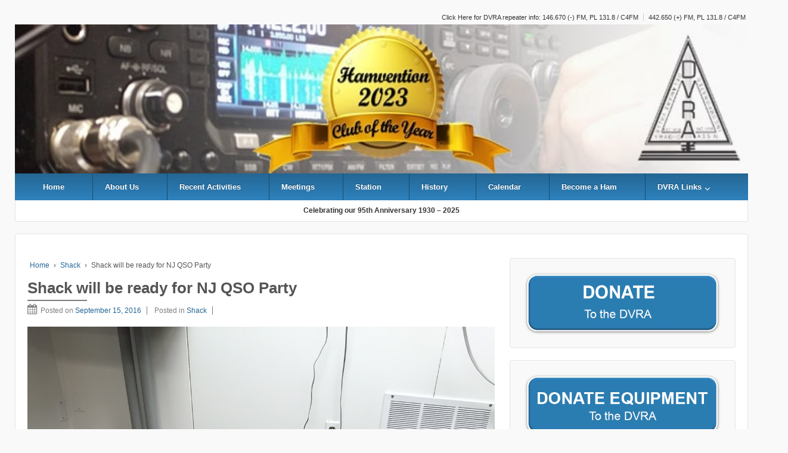

--- FILE ---
content_type: text/html; charset=UTF-8
request_url: https://www.w2zq.com/shack-will-be-ready-for-nj-qso-party/
body_size: 15177
content:
	<!doctype html>
	<!--[if !IE]>
	<html class="no-js non-ie" lang="en-US"> <![endif]-->
	<!--[if IE 7 ]>
	<html class="no-js ie7" lang="en-US"> <![endif]-->
	<!--[if IE 8 ]>
	<html class="no-js ie8" lang="en-US"> <![endif]-->
	<!--[if IE 9 ]>
	<html class="no-js ie9" lang="en-US"> <![endif]-->
	<!--[if gt IE 9]><!-->
<html class="no-js" lang="en-US"> <!--<![endif]-->
	<head>

		<meta charset="UTF-8"/>
		<meta name="viewport" content="width=device-width, initial-scale=1.0">

		<link rel="profile" href="http://gmpg.org/xfn/11"/>
		<link rel="pingback" href="https://www.w2zq.com/xmlrpc.php"/>

		<title>Shack will be ready for NJ QSO Party &#8211; Delaware Valley Radio Association</title>
<meta name='robots' content='max-image-preview:large' />
<link rel='dns-prefetch' href='//stats.wp.com' />
<link rel='dns-prefetch' href='//v0.wordpress.com' />
<link rel="alternate" type="application/rss+xml" title="Delaware Valley Radio Association &raquo; Feed" href="https://www.w2zq.com/feed/" />
<link rel="alternate" title="oEmbed (JSON)" type="application/json+oembed" href="https://www.w2zq.com/wp-json/oembed/1.0/embed?url=https%3A%2F%2Fwww.w2zq.com%2Fshack-will-be-ready-for-nj-qso-party%2F" />
<link rel="alternate" title="oEmbed (XML)" type="text/xml+oembed" href="https://www.w2zq.com/wp-json/oembed/1.0/embed?url=https%3A%2F%2Fwww.w2zq.com%2Fshack-will-be-ready-for-nj-qso-party%2F&#038;format=xml" />
<style id='wp-img-auto-sizes-contain-inline-css' type='text/css'>
img:is([sizes=auto i],[sizes^="auto," i]){contain-intrinsic-size:3000px 1500px}
/*# sourceURL=wp-img-auto-sizes-contain-inline-css */
</style>
<style id='wp-emoji-styles-inline-css' type='text/css'>

	img.wp-smiley, img.emoji {
		display: inline !important;
		border: none !important;
		box-shadow: none !important;
		height: 1em !important;
		width: 1em !important;
		margin: 0 0.07em !important;
		vertical-align: -0.1em !important;
		background: none !important;
		padding: 0 !important;
	}
/*# sourceURL=wp-emoji-styles-inline-css */
</style>
<style id='wp-block-library-inline-css' type='text/css'>
:root{--wp-block-synced-color:#7a00df;--wp-block-synced-color--rgb:122,0,223;--wp-bound-block-color:var(--wp-block-synced-color);--wp-editor-canvas-background:#ddd;--wp-admin-theme-color:#007cba;--wp-admin-theme-color--rgb:0,124,186;--wp-admin-theme-color-darker-10:#006ba1;--wp-admin-theme-color-darker-10--rgb:0,107,160.5;--wp-admin-theme-color-darker-20:#005a87;--wp-admin-theme-color-darker-20--rgb:0,90,135;--wp-admin-border-width-focus:2px}@media (min-resolution:192dpi){:root{--wp-admin-border-width-focus:1.5px}}.wp-element-button{cursor:pointer}:root .has-very-light-gray-background-color{background-color:#eee}:root .has-very-dark-gray-background-color{background-color:#313131}:root .has-very-light-gray-color{color:#eee}:root .has-very-dark-gray-color{color:#313131}:root .has-vivid-green-cyan-to-vivid-cyan-blue-gradient-background{background:linear-gradient(135deg,#00d084,#0693e3)}:root .has-purple-crush-gradient-background{background:linear-gradient(135deg,#34e2e4,#4721fb 50%,#ab1dfe)}:root .has-hazy-dawn-gradient-background{background:linear-gradient(135deg,#faaca8,#dad0ec)}:root .has-subdued-olive-gradient-background{background:linear-gradient(135deg,#fafae1,#67a671)}:root .has-atomic-cream-gradient-background{background:linear-gradient(135deg,#fdd79a,#004a59)}:root .has-nightshade-gradient-background{background:linear-gradient(135deg,#330968,#31cdcf)}:root .has-midnight-gradient-background{background:linear-gradient(135deg,#020381,#2874fc)}:root{--wp--preset--font-size--normal:16px;--wp--preset--font-size--huge:42px}.has-regular-font-size{font-size:1em}.has-larger-font-size{font-size:2.625em}.has-normal-font-size{font-size:var(--wp--preset--font-size--normal)}.has-huge-font-size{font-size:var(--wp--preset--font-size--huge)}.has-text-align-center{text-align:center}.has-text-align-left{text-align:left}.has-text-align-right{text-align:right}.has-fit-text{white-space:nowrap!important}#end-resizable-editor-section{display:none}.aligncenter{clear:both}.items-justified-left{justify-content:flex-start}.items-justified-center{justify-content:center}.items-justified-right{justify-content:flex-end}.items-justified-space-between{justify-content:space-between}.screen-reader-text{border:0;clip-path:inset(50%);height:1px;margin:-1px;overflow:hidden;padding:0;position:absolute;width:1px;word-wrap:normal!important}.screen-reader-text:focus{background-color:#ddd;clip-path:none;color:#444;display:block;font-size:1em;height:auto;left:5px;line-height:normal;padding:15px 23px 14px;text-decoration:none;top:5px;width:auto;z-index:100000}html :where(.has-border-color){border-style:solid}html :where([style*=border-top-color]){border-top-style:solid}html :where([style*=border-right-color]){border-right-style:solid}html :where([style*=border-bottom-color]){border-bottom-style:solid}html :where([style*=border-left-color]){border-left-style:solid}html :where([style*=border-width]){border-style:solid}html :where([style*=border-top-width]){border-top-style:solid}html :where([style*=border-right-width]){border-right-style:solid}html :where([style*=border-bottom-width]){border-bottom-style:solid}html :where([style*=border-left-width]){border-left-style:solid}html :where(img[class*=wp-image-]){height:auto;max-width:100%}:where(figure){margin:0 0 1em}html :where(.is-position-sticky){--wp-admin--admin-bar--position-offset:var(--wp-admin--admin-bar--height,0px)}@media screen and (max-width:600px){html :where(.is-position-sticky){--wp-admin--admin-bar--position-offset:0px}}

/*# sourceURL=wp-block-library-inline-css */
</style><style id='wp-block-heading-inline-css' type='text/css'>
h1:where(.wp-block-heading).has-background,h2:where(.wp-block-heading).has-background,h3:where(.wp-block-heading).has-background,h4:where(.wp-block-heading).has-background,h5:where(.wp-block-heading).has-background,h6:where(.wp-block-heading).has-background{padding:1.25em 2.375em}h1.has-text-align-left[style*=writing-mode]:where([style*=vertical-lr]),h1.has-text-align-right[style*=writing-mode]:where([style*=vertical-rl]),h2.has-text-align-left[style*=writing-mode]:where([style*=vertical-lr]),h2.has-text-align-right[style*=writing-mode]:where([style*=vertical-rl]),h3.has-text-align-left[style*=writing-mode]:where([style*=vertical-lr]),h3.has-text-align-right[style*=writing-mode]:where([style*=vertical-rl]),h4.has-text-align-left[style*=writing-mode]:where([style*=vertical-lr]),h4.has-text-align-right[style*=writing-mode]:where([style*=vertical-rl]),h5.has-text-align-left[style*=writing-mode]:where([style*=vertical-lr]),h5.has-text-align-right[style*=writing-mode]:where([style*=vertical-rl]),h6.has-text-align-left[style*=writing-mode]:where([style*=vertical-lr]),h6.has-text-align-right[style*=writing-mode]:where([style*=vertical-rl]){rotate:180deg}
/*# sourceURL=https://www.w2zq.com/wp-includes/blocks/heading/style.min.css */
</style>
<style id='wp-block-image-inline-css' type='text/css'>
.wp-block-image>a,.wp-block-image>figure>a{display:inline-block}.wp-block-image img{box-sizing:border-box;height:auto;max-width:100%;vertical-align:bottom}@media not (prefers-reduced-motion){.wp-block-image img.hide{visibility:hidden}.wp-block-image img.show{animation:show-content-image .4s}}.wp-block-image[style*=border-radius] img,.wp-block-image[style*=border-radius]>a{border-radius:inherit}.wp-block-image.has-custom-border img{box-sizing:border-box}.wp-block-image.aligncenter{text-align:center}.wp-block-image.alignfull>a,.wp-block-image.alignwide>a{width:100%}.wp-block-image.alignfull img,.wp-block-image.alignwide img{height:auto;width:100%}.wp-block-image .aligncenter,.wp-block-image .alignleft,.wp-block-image .alignright,.wp-block-image.aligncenter,.wp-block-image.alignleft,.wp-block-image.alignright{display:table}.wp-block-image .aligncenter>figcaption,.wp-block-image .alignleft>figcaption,.wp-block-image .alignright>figcaption,.wp-block-image.aligncenter>figcaption,.wp-block-image.alignleft>figcaption,.wp-block-image.alignright>figcaption{caption-side:bottom;display:table-caption}.wp-block-image .alignleft{float:left;margin:.5em 1em .5em 0}.wp-block-image .alignright{float:right;margin:.5em 0 .5em 1em}.wp-block-image .aligncenter{margin-left:auto;margin-right:auto}.wp-block-image :where(figcaption){margin-bottom:1em;margin-top:.5em}.wp-block-image.is-style-circle-mask img{border-radius:9999px}@supports ((-webkit-mask-image:none) or (mask-image:none)) or (-webkit-mask-image:none){.wp-block-image.is-style-circle-mask img{border-radius:0;-webkit-mask-image:url('data:image/svg+xml;utf8,<svg viewBox="0 0 100 100" xmlns="http://www.w3.org/2000/svg"><circle cx="50" cy="50" r="50"/></svg>');mask-image:url('data:image/svg+xml;utf8,<svg viewBox="0 0 100 100" xmlns="http://www.w3.org/2000/svg"><circle cx="50" cy="50" r="50"/></svg>');mask-mode:alpha;-webkit-mask-position:center;mask-position:center;-webkit-mask-repeat:no-repeat;mask-repeat:no-repeat;-webkit-mask-size:contain;mask-size:contain}}:root :where(.wp-block-image.is-style-rounded img,.wp-block-image .is-style-rounded img){border-radius:9999px}.wp-block-image figure{margin:0}.wp-lightbox-container{display:flex;flex-direction:column;position:relative}.wp-lightbox-container img{cursor:zoom-in}.wp-lightbox-container img:hover+button{opacity:1}.wp-lightbox-container button{align-items:center;backdrop-filter:blur(16px) saturate(180%);background-color:#5a5a5a40;border:none;border-radius:4px;cursor:zoom-in;display:flex;height:20px;justify-content:center;opacity:0;padding:0;position:absolute;right:16px;text-align:center;top:16px;width:20px;z-index:100}@media not (prefers-reduced-motion){.wp-lightbox-container button{transition:opacity .2s ease}}.wp-lightbox-container button:focus-visible{outline:3px auto #5a5a5a40;outline:3px auto -webkit-focus-ring-color;outline-offset:3px}.wp-lightbox-container button:hover{cursor:pointer;opacity:1}.wp-lightbox-container button:focus{opacity:1}.wp-lightbox-container button:focus,.wp-lightbox-container button:hover,.wp-lightbox-container button:not(:hover):not(:active):not(.has-background){background-color:#5a5a5a40;border:none}.wp-lightbox-overlay{box-sizing:border-box;cursor:zoom-out;height:100vh;left:0;overflow:hidden;position:fixed;top:0;visibility:hidden;width:100%;z-index:100000}.wp-lightbox-overlay .close-button{align-items:center;cursor:pointer;display:flex;justify-content:center;min-height:40px;min-width:40px;padding:0;position:absolute;right:calc(env(safe-area-inset-right) + 16px);top:calc(env(safe-area-inset-top) + 16px);z-index:5000000}.wp-lightbox-overlay .close-button:focus,.wp-lightbox-overlay .close-button:hover,.wp-lightbox-overlay .close-button:not(:hover):not(:active):not(.has-background){background:none;border:none}.wp-lightbox-overlay .lightbox-image-container{height:var(--wp--lightbox-container-height);left:50%;overflow:hidden;position:absolute;top:50%;transform:translate(-50%,-50%);transform-origin:top left;width:var(--wp--lightbox-container-width);z-index:9999999999}.wp-lightbox-overlay .wp-block-image{align-items:center;box-sizing:border-box;display:flex;height:100%;justify-content:center;margin:0;position:relative;transform-origin:0 0;width:100%;z-index:3000000}.wp-lightbox-overlay .wp-block-image img{height:var(--wp--lightbox-image-height);min-height:var(--wp--lightbox-image-height);min-width:var(--wp--lightbox-image-width);width:var(--wp--lightbox-image-width)}.wp-lightbox-overlay .wp-block-image figcaption{display:none}.wp-lightbox-overlay button{background:none;border:none}.wp-lightbox-overlay .scrim{background-color:#fff;height:100%;opacity:.9;position:absolute;width:100%;z-index:2000000}.wp-lightbox-overlay.active{visibility:visible}@media not (prefers-reduced-motion){.wp-lightbox-overlay.active{animation:turn-on-visibility .25s both}.wp-lightbox-overlay.active img{animation:turn-on-visibility .35s both}.wp-lightbox-overlay.show-closing-animation:not(.active){animation:turn-off-visibility .35s both}.wp-lightbox-overlay.show-closing-animation:not(.active) img{animation:turn-off-visibility .25s both}.wp-lightbox-overlay.zoom.active{animation:none;opacity:1;visibility:visible}.wp-lightbox-overlay.zoom.active .lightbox-image-container{animation:lightbox-zoom-in .4s}.wp-lightbox-overlay.zoom.active .lightbox-image-container img{animation:none}.wp-lightbox-overlay.zoom.active .scrim{animation:turn-on-visibility .4s forwards}.wp-lightbox-overlay.zoom.show-closing-animation:not(.active){animation:none}.wp-lightbox-overlay.zoom.show-closing-animation:not(.active) .lightbox-image-container{animation:lightbox-zoom-out .4s}.wp-lightbox-overlay.zoom.show-closing-animation:not(.active) .lightbox-image-container img{animation:none}.wp-lightbox-overlay.zoom.show-closing-animation:not(.active) .scrim{animation:turn-off-visibility .4s forwards}}@keyframes show-content-image{0%{visibility:hidden}99%{visibility:hidden}to{visibility:visible}}@keyframes turn-on-visibility{0%{opacity:0}to{opacity:1}}@keyframes turn-off-visibility{0%{opacity:1;visibility:visible}99%{opacity:0;visibility:visible}to{opacity:0;visibility:hidden}}@keyframes lightbox-zoom-in{0%{transform:translate(calc((-100vw + var(--wp--lightbox-scrollbar-width))/2 + var(--wp--lightbox-initial-left-position)),calc(-50vh + var(--wp--lightbox-initial-top-position))) scale(var(--wp--lightbox-scale))}to{transform:translate(-50%,-50%) scale(1)}}@keyframes lightbox-zoom-out{0%{transform:translate(-50%,-50%) scale(1);visibility:visible}99%{visibility:visible}to{transform:translate(calc((-100vw + var(--wp--lightbox-scrollbar-width))/2 + var(--wp--lightbox-initial-left-position)),calc(-50vh + var(--wp--lightbox-initial-top-position))) scale(var(--wp--lightbox-scale));visibility:hidden}}
/*# sourceURL=https://www.w2zq.com/wp-includes/blocks/image/style.min.css */
</style>
<style id='wp-block-group-inline-css' type='text/css'>
.wp-block-group{box-sizing:border-box}:where(.wp-block-group.wp-block-group-is-layout-constrained){position:relative}
/*# sourceURL=https://www.w2zq.com/wp-includes/blocks/group/style.min.css */
</style>
<style id='wp-block-paragraph-inline-css' type='text/css'>
.is-small-text{font-size:.875em}.is-regular-text{font-size:1em}.is-large-text{font-size:2.25em}.is-larger-text{font-size:3em}.has-drop-cap:not(:focus):first-letter{float:left;font-size:8.4em;font-style:normal;font-weight:100;line-height:.68;margin:.05em .1em 0 0;text-transform:uppercase}body.rtl .has-drop-cap:not(:focus):first-letter{float:none;margin-left:.1em}p.has-drop-cap.has-background{overflow:hidden}:root :where(p.has-background){padding:1.25em 2.375em}:where(p.has-text-color:not(.has-link-color)) a{color:inherit}p.has-text-align-left[style*="writing-mode:vertical-lr"],p.has-text-align-right[style*="writing-mode:vertical-rl"]{rotate:180deg}
/*# sourceURL=https://www.w2zq.com/wp-includes/blocks/paragraph/style.min.css */
</style>
<style id='wp-block-separator-inline-css' type='text/css'>
@charset "UTF-8";.wp-block-separator{border:none;border-top:2px solid}:root :where(.wp-block-separator.is-style-dots){height:auto;line-height:1;text-align:center}:root :where(.wp-block-separator.is-style-dots):before{color:currentColor;content:"···";font-family:serif;font-size:1.5em;letter-spacing:2em;padding-left:2em}.wp-block-separator.is-style-dots{background:none!important;border:none!important}
/*# sourceURL=https://www.w2zq.com/wp-includes/blocks/separator/style.min.css */
</style>
<style id='global-styles-inline-css' type='text/css'>
:root{--wp--preset--aspect-ratio--square: 1;--wp--preset--aspect-ratio--4-3: 4/3;--wp--preset--aspect-ratio--3-4: 3/4;--wp--preset--aspect-ratio--3-2: 3/2;--wp--preset--aspect-ratio--2-3: 2/3;--wp--preset--aspect-ratio--16-9: 16/9;--wp--preset--aspect-ratio--9-16: 9/16;--wp--preset--color--black: #000000;--wp--preset--color--cyan-bluish-gray: #abb8c3;--wp--preset--color--white: #ffffff;--wp--preset--color--pale-pink: #f78da7;--wp--preset--color--vivid-red: #cf2e2e;--wp--preset--color--luminous-vivid-orange: #ff6900;--wp--preset--color--luminous-vivid-amber: #fcb900;--wp--preset--color--light-green-cyan: #7bdcb5;--wp--preset--color--vivid-green-cyan: #00d084;--wp--preset--color--pale-cyan-blue: #8ed1fc;--wp--preset--color--vivid-cyan-blue: #0693e3;--wp--preset--color--vivid-purple: #9b51e0;--wp--preset--gradient--vivid-cyan-blue-to-vivid-purple: linear-gradient(135deg,rgb(6,147,227) 0%,rgb(155,81,224) 100%);--wp--preset--gradient--light-green-cyan-to-vivid-green-cyan: linear-gradient(135deg,rgb(122,220,180) 0%,rgb(0,208,130) 100%);--wp--preset--gradient--luminous-vivid-amber-to-luminous-vivid-orange: linear-gradient(135deg,rgb(252,185,0) 0%,rgb(255,105,0) 100%);--wp--preset--gradient--luminous-vivid-orange-to-vivid-red: linear-gradient(135deg,rgb(255,105,0) 0%,rgb(207,46,46) 100%);--wp--preset--gradient--very-light-gray-to-cyan-bluish-gray: linear-gradient(135deg,rgb(238,238,238) 0%,rgb(169,184,195) 100%);--wp--preset--gradient--cool-to-warm-spectrum: linear-gradient(135deg,rgb(74,234,220) 0%,rgb(151,120,209) 20%,rgb(207,42,186) 40%,rgb(238,44,130) 60%,rgb(251,105,98) 80%,rgb(254,248,76) 100%);--wp--preset--gradient--blush-light-purple: linear-gradient(135deg,rgb(255,206,236) 0%,rgb(152,150,240) 100%);--wp--preset--gradient--blush-bordeaux: linear-gradient(135deg,rgb(254,205,165) 0%,rgb(254,45,45) 50%,rgb(107,0,62) 100%);--wp--preset--gradient--luminous-dusk: linear-gradient(135deg,rgb(255,203,112) 0%,rgb(199,81,192) 50%,rgb(65,88,208) 100%);--wp--preset--gradient--pale-ocean: linear-gradient(135deg,rgb(255,245,203) 0%,rgb(182,227,212) 50%,rgb(51,167,181) 100%);--wp--preset--gradient--electric-grass: linear-gradient(135deg,rgb(202,248,128) 0%,rgb(113,206,126) 100%);--wp--preset--gradient--midnight: linear-gradient(135deg,rgb(2,3,129) 0%,rgb(40,116,252) 100%);--wp--preset--font-size--small: 13px;--wp--preset--font-size--medium: 20px;--wp--preset--font-size--large: 36px;--wp--preset--font-size--x-large: 42px;--wp--preset--spacing--20: 0.44rem;--wp--preset--spacing--30: 0.67rem;--wp--preset--spacing--40: 1rem;--wp--preset--spacing--50: 1.5rem;--wp--preset--spacing--60: 2.25rem;--wp--preset--spacing--70: 3.38rem;--wp--preset--spacing--80: 5.06rem;--wp--preset--shadow--natural: 6px 6px 9px rgba(0, 0, 0, 0.2);--wp--preset--shadow--deep: 12px 12px 50px rgba(0, 0, 0, 0.4);--wp--preset--shadow--sharp: 6px 6px 0px rgba(0, 0, 0, 0.2);--wp--preset--shadow--outlined: 6px 6px 0px -3px rgb(255, 255, 255), 6px 6px rgb(0, 0, 0);--wp--preset--shadow--crisp: 6px 6px 0px rgb(0, 0, 0);}:where(.is-layout-flex){gap: 0.5em;}:where(.is-layout-grid){gap: 0.5em;}body .is-layout-flex{display: flex;}.is-layout-flex{flex-wrap: wrap;align-items: center;}.is-layout-flex > :is(*, div){margin: 0;}body .is-layout-grid{display: grid;}.is-layout-grid > :is(*, div){margin: 0;}:where(.wp-block-columns.is-layout-flex){gap: 2em;}:where(.wp-block-columns.is-layout-grid){gap: 2em;}:where(.wp-block-post-template.is-layout-flex){gap: 1.25em;}:where(.wp-block-post-template.is-layout-grid){gap: 1.25em;}.has-black-color{color: var(--wp--preset--color--black) !important;}.has-cyan-bluish-gray-color{color: var(--wp--preset--color--cyan-bluish-gray) !important;}.has-white-color{color: var(--wp--preset--color--white) !important;}.has-pale-pink-color{color: var(--wp--preset--color--pale-pink) !important;}.has-vivid-red-color{color: var(--wp--preset--color--vivid-red) !important;}.has-luminous-vivid-orange-color{color: var(--wp--preset--color--luminous-vivid-orange) !important;}.has-luminous-vivid-amber-color{color: var(--wp--preset--color--luminous-vivid-amber) !important;}.has-light-green-cyan-color{color: var(--wp--preset--color--light-green-cyan) !important;}.has-vivid-green-cyan-color{color: var(--wp--preset--color--vivid-green-cyan) !important;}.has-pale-cyan-blue-color{color: var(--wp--preset--color--pale-cyan-blue) !important;}.has-vivid-cyan-blue-color{color: var(--wp--preset--color--vivid-cyan-blue) !important;}.has-vivid-purple-color{color: var(--wp--preset--color--vivid-purple) !important;}.has-black-background-color{background-color: var(--wp--preset--color--black) !important;}.has-cyan-bluish-gray-background-color{background-color: var(--wp--preset--color--cyan-bluish-gray) !important;}.has-white-background-color{background-color: var(--wp--preset--color--white) !important;}.has-pale-pink-background-color{background-color: var(--wp--preset--color--pale-pink) !important;}.has-vivid-red-background-color{background-color: var(--wp--preset--color--vivid-red) !important;}.has-luminous-vivid-orange-background-color{background-color: var(--wp--preset--color--luminous-vivid-orange) !important;}.has-luminous-vivid-amber-background-color{background-color: var(--wp--preset--color--luminous-vivid-amber) !important;}.has-light-green-cyan-background-color{background-color: var(--wp--preset--color--light-green-cyan) !important;}.has-vivid-green-cyan-background-color{background-color: var(--wp--preset--color--vivid-green-cyan) !important;}.has-pale-cyan-blue-background-color{background-color: var(--wp--preset--color--pale-cyan-blue) !important;}.has-vivid-cyan-blue-background-color{background-color: var(--wp--preset--color--vivid-cyan-blue) !important;}.has-vivid-purple-background-color{background-color: var(--wp--preset--color--vivid-purple) !important;}.has-black-border-color{border-color: var(--wp--preset--color--black) !important;}.has-cyan-bluish-gray-border-color{border-color: var(--wp--preset--color--cyan-bluish-gray) !important;}.has-white-border-color{border-color: var(--wp--preset--color--white) !important;}.has-pale-pink-border-color{border-color: var(--wp--preset--color--pale-pink) !important;}.has-vivid-red-border-color{border-color: var(--wp--preset--color--vivid-red) !important;}.has-luminous-vivid-orange-border-color{border-color: var(--wp--preset--color--luminous-vivid-orange) !important;}.has-luminous-vivid-amber-border-color{border-color: var(--wp--preset--color--luminous-vivid-amber) !important;}.has-light-green-cyan-border-color{border-color: var(--wp--preset--color--light-green-cyan) !important;}.has-vivid-green-cyan-border-color{border-color: var(--wp--preset--color--vivid-green-cyan) !important;}.has-pale-cyan-blue-border-color{border-color: var(--wp--preset--color--pale-cyan-blue) !important;}.has-vivid-cyan-blue-border-color{border-color: var(--wp--preset--color--vivid-cyan-blue) !important;}.has-vivid-purple-border-color{border-color: var(--wp--preset--color--vivid-purple) !important;}.has-vivid-cyan-blue-to-vivid-purple-gradient-background{background: var(--wp--preset--gradient--vivid-cyan-blue-to-vivid-purple) !important;}.has-light-green-cyan-to-vivid-green-cyan-gradient-background{background: var(--wp--preset--gradient--light-green-cyan-to-vivid-green-cyan) !important;}.has-luminous-vivid-amber-to-luminous-vivid-orange-gradient-background{background: var(--wp--preset--gradient--luminous-vivid-amber-to-luminous-vivid-orange) !important;}.has-luminous-vivid-orange-to-vivid-red-gradient-background{background: var(--wp--preset--gradient--luminous-vivid-orange-to-vivid-red) !important;}.has-very-light-gray-to-cyan-bluish-gray-gradient-background{background: var(--wp--preset--gradient--very-light-gray-to-cyan-bluish-gray) !important;}.has-cool-to-warm-spectrum-gradient-background{background: var(--wp--preset--gradient--cool-to-warm-spectrum) !important;}.has-blush-light-purple-gradient-background{background: var(--wp--preset--gradient--blush-light-purple) !important;}.has-blush-bordeaux-gradient-background{background: var(--wp--preset--gradient--blush-bordeaux) !important;}.has-luminous-dusk-gradient-background{background: var(--wp--preset--gradient--luminous-dusk) !important;}.has-pale-ocean-gradient-background{background: var(--wp--preset--gradient--pale-ocean) !important;}.has-electric-grass-gradient-background{background: var(--wp--preset--gradient--electric-grass) !important;}.has-midnight-gradient-background{background: var(--wp--preset--gradient--midnight) !important;}.has-small-font-size{font-size: var(--wp--preset--font-size--small) !important;}.has-medium-font-size{font-size: var(--wp--preset--font-size--medium) !important;}.has-large-font-size{font-size: var(--wp--preset--font-size--large) !important;}.has-x-large-font-size{font-size: var(--wp--preset--font-size--x-large) !important;}
/*# sourceURL=global-styles-inline-css */
</style>
<style id='core-block-supports-inline-css' type='text/css'>
.wp-container-core-group-is-layout-bcfe9290 > :where(:not(.alignleft):not(.alignright):not(.alignfull)){max-width:480px;margin-left:auto !important;margin-right:auto !important;}.wp-container-core-group-is-layout-bcfe9290 > .alignwide{max-width:480px;}.wp-container-core-group-is-layout-bcfe9290 .alignfull{max-width:none;}
/*# sourceURL=core-block-supports-inline-css */
</style>

<style id='classic-theme-styles-inline-css' type='text/css'>
/*! This file is auto-generated */
.wp-block-button__link{color:#fff;background-color:#32373c;border-radius:9999px;box-shadow:none;text-decoration:none;padding:calc(.667em + 2px) calc(1.333em + 2px);font-size:1.125em}.wp-block-file__button{background:#32373c;color:#fff;text-decoration:none}
/*# sourceURL=/wp-includes/css/classic-themes.min.css */
</style>
<link rel='stylesheet' id='dvra_namespace-css' href='https://www.w2zq.com/wp-content/plugins/dvra_post_grid_plugin-1.4/style.css?ver=6.9' type='text/css' media='all' />
<link rel='stylesheet' id='responsive-style-css' href='https://www.w2zq.com/wp-content/themes/responsivepro/core/css/style.css?ver=6.9' type='text/css' media='all' />
<link rel='stylesheet' id='responsive-media-queries-css' href='https://www.w2zq.com/wp-content/themes/responsivepro/core/css/responsive.css?ver=6.9' type='text/css' media='all' />
<link rel='stylesheet' id='pro-css-css' href='https://www.w2zq.com/wp-content/themes/responsivepro/pro/lib/css/style.css?ver=1.0' type='text/css' media='all' />
<link rel='stylesheet' id='fontAwesome-css' href='https://www.w2zq.com/wp-content/themes/responsivepro/pro/lib/css/font-awesome.min.css?ver=1.0' type='text/css' media='all' />
<link rel='stylesheet' id='responsive-pro-skin-css' href='https://www.w2zq.com/wp-content/themes/responsivepro/pro/lib/css/skins/darkblue.css?ver=1.0' type='text/css' media='all' />
<link rel='stylesheet' id='jetpack-subscriptions-css' href='https://www.w2zq.com/wp-content/plugins/jetpack/_inc/build/subscriptions/subscriptions.min.css?ver=15.4' type='text/css' media='all' />
<script type="text/javascript" src="https://www.w2zq.com/wp-includes/js/jquery/jquery.min.js?ver=3.7.1" id="jquery-core-js"></script>
<script type="text/javascript" src="https://www.w2zq.com/wp-includes/js/jquery/jquery-migrate.min.js?ver=3.4.1" id="jquery-migrate-js"></script>
<script type="text/javascript" src="https://www.w2zq.com/wp-content/themes/responsivepro/core/js/responsive-modernizr.min.js?ver=2.6.1" id="modernizr-js"></script>
<link rel="https://api.w.org/" href="https://www.w2zq.com/wp-json/" /><link rel="alternate" title="JSON" type="application/json" href="https://www.w2zq.com/wp-json/wp/v2/posts/2238" /><link rel="EditURI" type="application/rsd+xml" title="RSD" href="https://www.w2zq.com/xmlrpc.php?rsd" />
<meta name="generator" content="WordPress 6.9" />
<link rel="canonical" href="https://www.w2zq.com/shack-will-be-ready-for-nj-qso-party/" />
<link rel='shortlink' href='https://wp.me/palWzs-A6' />
	<style>img#wpstats{display:none}</style>
			<script>
		jQuery(document).ready(function(){
		var copyright_text = "W2ZQ.com | All rights reserved. ";
		var cyberchimps_link = "";
		var siteurl = "https://www.w2zq.com"; 
		if(copyright_text == "")
		{
			jQuery(".copyright #copyright_link").text(" "+"Default copyright text");
		}
		else{ 
			jQuery(".copyright #copyright_link").text(" "+copyright_text);
		}
		jQuery(".copyright #copyright_link").attr('href',siteurl);
		if(cyberchimps_link == 1)
		{
			jQuery(".powered").css("display","block");
		}
		else{
			jQuery(".powered").css("display","none");
		}
		});
	</script>
<!-- We need this for debugging -->
<!-- Responsive Pro 2.14 -->
<style type="text/css" id="custom-background-css">
body.custom-background { background-color: #f9f9f9; }
</style>
	<link rel="icon" href="https://www.w2zq.com/wp-content/uploads/2018/10/cropped-w2zq-site-icon-32x32.jpg" sizes="32x32" />
<link rel="icon" href="https://www.w2zq.com/wp-content/uploads/2018/10/cropped-w2zq-site-icon-192x192.jpg" sizes="192x192" />
<link rel="apple-touch-icon" href="https://www.w2zq.com/wp-content/uploads/2018/10/cropped-w2zq-site-icon-180x180.jpg" />
<meta name="msapplication-TileImage" content="https://www.w2zq.com/wp-content/uploads/2018/10/cropped-w2zq-site-icon-270x270.jpg" />
	<style type="text/css" id="customizer_styles">
				body {
		 font-family: &quot;Open Sans&quot;, sans-serif;
		 font-size: 16px;
				}
	/*Team label*/
		
				.team_member_2 {
		 font-family: &quot;Open Sans&quot;, sans-serif;
				 font-size: 16px;
				}
						h1, h2, h3, h4, h5, h6, .widget-title h3 {
		 font-family: &quot;Open Sans&quot;, sans-serif;
				 font-size: 16px;
				}
						a:hover {
			color: #1e73be;
		}


				input[type='reset'], input[type='button'], input[type='submit'] {
		 font-family: &quot;Open Sans&quot;, sans-serif;
				}

			</style>
		<style type="text/css" id="wp-custom-css">
			@media only screen and (min-width:768px) {
body *, html * {
   -webkit-box-sizing: unset !important;
   box-sizing: unset !important;
}

html {
	max-width: 1500px !important;
  margin: auto !important;
}
	
	
#container {
	max-width: unset !important;
}

#content-outer {
	max-width: unset !important;
}


.top-menu {
  text-align: right;
	margin: 0;
}

.menu li li a {
  font-size: 1rem !important;	
}

#logo img {
 width: 100vw !important;
 height: 250px !important;
}

#menu-main {
  max-width: 100vw;
  display: flex;
  justify-content: space-evenly;	
}


#content-outer #widgets {
	max-width: 400px !important;
	float: right;
}

.grid-items > .item.item {
	width: 46% !important;
}

.entry-title {
	font-size: 26px;
}

.forminator-row {
	margin-left: 0px !important;
	margin-right: 0px !important;
}
	
.google-calendar{
  position: relative;
  height: 0;
  width: 100%;
  padding-bottom: 50%;
}

.google-calendar iframe{
  position: absolute;
  top: 0;
  left: 0;
  width: 100%;
  height: 100%;
}	

}

.excerpt > a {
	display: block;
}

.excerpt > a::before {
	content: "[";
}

.excerpt > a::after {
	content: "]";
}


.excerpt > a {
	display: block;
}

.excerpt > a::before {
	content: "[";
}

.excerpt > a::after {
	content: "]";
}

.dvra-post .ellipsis {
	display: none;
}

.read-more {
 display: none;
}

/* posts in mobile widths */
@media only screen and (max-width:767px) {
.dvra-post {
	  width: 75%;
 	  max-width: 75%;
  }

	.dvra-post-title img {
		min-width: 100%;
		width: 100%;
 	  max-width: 100%;
	}
}

.sub-header-menu li {
	float:unset;
	text-align:center;
}

.sub-header-menu a {
	  font-weight: bold !important;
}

.js .sub-header-menu {
	display: block !important;
}
		</style>
			<style id='jetpack-block-subscriptions-inline-css' type='text/css'>
.is-style-compact .is-not-subscriber .wp-block-button__link,.is-style-compact .is-not-subscriber .wp-block-jetpack-subscriptions__button{border-end-start-radius:0!important;border-start-start-radius:0!important;margin-inline-start:0!important}.is-style-compact .is-not-subscriber .components-text-control__input,.is-style-compact .is-not-subscriber p#subscribe-email input[type=email]{border-end-end-radius:0!important;border-start-end-radius:0!important}.is-style-compact:not(.wp-block-jetpack-subscriptions__use-newline) .components-text-control__input{border-inline-end-width:0!important}.wp-block-jetpack-subscriptions.wp-block-jetpack-subscriptions__supports-newline .wp-block-jetpack-subscriptions__form-container{display:flex;flex-direction:column}.wp-block-jetpack-subscriptions.wp-block-jetpack-subscriptions__supports-newline:not(.wp-block-jetpack-subscriptions__use-newline) .is-not-subscriber .wp-block-jetpack-subscriptions__form-elements{align-items:flex-start;display:flex}.wp-block-jetpack-subscriptions.wp-block-jetpack-subscriptions__supports-newline:not(.wp-block-jetpack-subscriptions__use-newline) p#subscribe-submit{display:flex;justify-content:center}.wp-block-jetpack-subscriptions.wp-block-jetpack-subscriptions__supports-newline .wp-block-jetpack-subscriptions__form .wp-block-jetpack-subscriptions__button,.wp-block-jetpack-subscriptions.wp-block-jetpack-subscriptions__supports-newline .wp-block-jetpack-subscriptions__form .wp-block-jetpack-subscriptions__textfield .components-text-control__input,.wp-block-jetpack-subscriptions.wp-block-jetpack-subscriptions__supports-newline .wp-block-jetpack-subscriptions__form button,.wp-block-jetpack-subscriptions.wp-block-jetpack-subscriptions__supports-newline .wp-block-jetpack-subscriptions__form input[type=email],.wp-block-jetpack-subscriptions.wp-block-jetpack-subscriptions__supports-newline form .wp-block-jetpack-subscriptions__button,.wp-block-jetpack-subscriptions.wp-block-jetpack-subscriptions__supports-newline form .wp-block-jetpack-subscriptions__textfield .components-text-control__input,.wp-block-jetpack-subscriptions.wp-block-jetpack-subscriptions__supports-newline form button,.wp-block-jetpack-subscriptions.wp-block-jetpack-subscriptions__supports-newline form input[type=email]{box-sizing:border-box;cursor:pointer;line-height:1.3;min-width:auto!important;white-space:nowrap!important}.wp-block-jetpack-subscriptions.wp-block-jetpack-subscriptions__supports-newline .wp-block-jetpack-subscriptions__form input[type=email]::placeholder,.wp-block-jetpack-subscriptions.wp-block-jetpack-subscriptions__supports-newline .wp-block-jetpack-subscriptions__form input[type=email]:disabled,.wp-block-jetpack-subscriptions.wp-block-jetpack-subscriptions__supports-newline form input[type=email]::placeholder,.wp-block-jetpack-subscriptions.wp-block-jetpack-subscriptions__supports-newline form input[type=email]:disabled{color:currentColor;opacity:.5}.wp-block-jetpack-subscriptions.wp-block-jetpack-subscriptions__supports-newline .wp-block-jetpack-subscriptions__form .wp-block-jetpack-subscriptions__button,.wp-block-jetpack-subscriptions.wp-block-jetpack-subscriptions__supports-newline .wp-block-jetpack-subscriptions__form button,.wp-block-jetpack-subscriptions.wp-block-jetpack-subscriptions__supports-newline form .wp-block-jetpack-subscriptions__button,.wp-block-jetpack-subscriptions.wp-block-jetpack-subscriptions__supports-newline form button{border-color:#0000;border-style:solid}.wp-block-jetpack-subscriptions.wp-block-jetpack-subscriptions__supports-newline .wp-block-jetpack-subscriptions__form .wp-block-jetpack-subscriptions__textfield,.wp-block-jetpack-subscriptions.wp-block-jetpack-subscriptions__supports-newline .wp-block-jetpack-subscriptions__form p#subscribe-email,.wp-block-jetpack-subscriptions.wp-block-jetpack-subscriptions__supports-newline form .wp-block-jetpack-subscriptions__textfield,.wp-block-jetpack-subscriptions.wp-block-jetpack-subscriptions__supports-newline form p#subscribe-email{background:#0000;flex-grow:1}.wp-block-jetpack-subscriptions.wp-block-jetpack-subscriptions__supports-newline .wp-block-jetpack-subscriptions__form .wp-block-jetpack-subscriptions__textfield .components-base-control__field,.wp-block-jetpack-subscriptions.wp-block-jetpack-subscriptions__supports-newline .wp-block-jetpack-subscriptions__form .wp-block-jetpack-subscriptions__textfield .components-text-control__input,.wp-block-jetpack-subscriptions.wp-block-jetpack-subscriptions__supports-newline .wp-block-jetpack-subscriptions__form .wp-block-jetpack-subscriptions__textfield input[type=email],.wp-block-jetpack-subscriptions.wp-block-jetpack-subscriptions__supports-newline .wp-block-jetpack-subscriptions__form p#subscribe-email .components-base-control__field,.wp-block-jetpack-subscriptions.wp-block-jetpack-subscriptions__supports-newline .wp-block-jetpack-subscriptions__form p#subscribe-email .components-text-control__input,.wp-block-jetpack-subscriptions.wp-block-jetpack-subscriptions__supports-newline .wp-block-jetpack-subscriptions__form p#subscribe-email input[type=email],.wp-block-jetpack-subscriptions.wp-block-jetpack-subscriptions__supports-newline form .wp-block-jetpack-subscriptions__textfield .components-base-control__field,.wp-block-jetpack-subscriptions.wp-block-jetpack-subscriptions__supports-newline form .wp-block-jetpack-subscriptions__textfield .components-text-control__input,.wp-block-jetpack-subscriptions.wp-block-jetpack-subscriptions__supports-newline form .wp-block-jetpack-subscriptions__textfield input[type=email],.wp-block-jetpack-subscriptions.wp-block-jetpack-subscriptions__supports-newline form p#subscribe-email .components-base-control__field,.wp-block-jetpack-subscriptions.wp-block-jetpack-subscriptions__supports-newline form p#subscribe-email .components-text-control__input,.wp-block-jetpack-subscriptions.wp-block-jetpack-subscriptions__supports-newline form p#subscribe-email input[type=email]{height:auto;margin:0;width:100%}.wp-block-jetpack-subscriptions.wp-block-jetpack-subscriptions__supports-newline .wp-block-jetpack-subscriptions__form p#subscribe-email,.wp-block-jetpack-subscriptions.wp-block-jetpack-subscriptions__supports-newline .wp-block-jetpack-subscriptions__form p#subscribe-submit,.wp-block-jetpack-subscriptions.wp-block-jetpack-subscriptions__supports-newline form p#subscribe-email,.wp-block-jetpack-subscriptions.wp-block-jetpack-subscriptions__supports-newline form p#subscribe-submit{line-height:0;margin:0;padding:0}.wp-block-jetpack-subscriptions.wp-block-jetpack-subscriptions__supports-newline.wp-block-jetpack-subscriptions__show-subs .wp-block-jetpack-subscriptions__subscount{font-size:16px;margin:8px 0;text-align:end}.wp-block-jetpack-subscriptions.wp-block-jetpack-subscriptions__supports-newline.wp-block-jetpack-subscriptions__use-newline .wp-block-jetpack-subscriptions__form-elements{display:block}.wp-block-jetpack-subscriptions.wp-block-jetpack-subscriptions__supports-newline.wp-block-jetpack-subscriptions__use-newline .wp-block-jetpack-subscriptions__button,.wp-block-jetpack-subscriptions.wp-block-jetpack-subscriptions__supports-newline.wp-block-jetpack-subscriptions__use-newline button{display:inline-block;max-width:100%}.wp-block-jetpack-subscriptions.wp-block-jetpack-subscriptions__supports-newline.wp-block-jetpack-subscriptions__use-newline .wp-block-jetpack-subscriptions__subscount{text-align:start}#subscribe-submit.is-link{text-align:center;width:auto!important}#subscribe-submit.is-link a{margin-left:0!important;margin-top:0!important;width:auto!important}@keyframes jetpack-memberships_button__spinner-animation{to{transform:rotate(1turn)}}.jetpack-memberships-spinner{display:none;height:1em;margin:0 0 0 5px;width:1em}.jetpack-memberships-spinner svg{height:100%;margin-bottom:-2px;width:100%}.jetpack-memberships-spinner-rotating{animation:jetpack-memberships_button__spinner-animation .75s linear infinite;transform-origin:center}.is-loading .jetpack-memberships-spinner{display:inline-block}body.jetpack-memberships-modal-open{overflow:hidden}dialog.jetpack-memberships-modal{opacity:1}dialog.jetpack-memberships-modal,dialog.jetpack-memberships-modal iframe{background:#0000;border:0;bottom:0;box-shadow:none;height:100%;left:0;margin:0;padding:0;position:fixed;right:0;top:0;width:100%}dialog.jetpack-memberships-modal::backdrop{background-color:#000;opacity:.7;transition:opacity .2s ease-out}dialog.jetpack-memberships-modal.is-loading,dialog.jetpack-memberships-modal.is-loading::backdrop{opacity:0}
/*# sourceURL=https://www.w2zq.com/wp-content/plugins/jetpack/_inc/blocks/subscriptions/view.css?minify=false */
</style>
</head>

<body class="wp-singular post-template-default single single-post postid-2238 single-format-standard custom-background wp-theme-responsivepro default-layout">

	  	
<div id="container" class="hfeed">
	<div class="skip-container cf">
		<a class="skip-link screen-reader-text focusable" href="#content">&darr; Skip to Main Content</a>
	</div><!-- .skip-container -->

	<div id="header_section">
	<div id="header">	

		
					<ul id="menu-top" class="top-menu"><li id="menu-item-1933" class="menu-item menu-item-type-custom menu-item-object-custom menu-item-1933"><a href="https://www.w2zq.com/station#repeaters">Click Here for DVRA repeater info: 146.670 (-) FM, PL 131.8 / C4FM</a></li>
<li id="menu-item-1934" class="menu-item menu-item-type-custom menu-item-object-custom menu-item-1934"><a href="https://www.w2zq.com/station#repeaters">442.650 (+) FM, PL 131.8 / C4FM</a></li>
</ul>		
		
				
		<div id="content-outer">
			<div id="logo">
				<a href="https://www.w2zq.com/"><img src="https://www.w2zq.com/wp-content/uploads/2023/03/DVRA_header_Award-club-of-the-year.jpg" width="725" height="138" alt="Delaware Valley Radio Association"/></a>
			</div><!-- end of #logo -->
		</div>	

		
		
				<div class="main-nav"><ul id="menu-main" class="menu"><li id="menu-item-2106" class="menu-item menu-item-type-custom menu-item-object-custom menu-item-2106"><a href="https://www.w2zq.com/featured/">Home</a></li>
<li id="menu-item-10030" class="menu-item menu-item-type-post_type menu-item-object-page menu-item-10030"><a href="https://www.w2zq.com/about-us/">About Us</a></li>
<li id="menu-item-4132" class="menu-item menu-item-type-post_type menu-item-object-page menu-item-4132"><a href="https://www.w2zq.com/activities/">Recent Activities</a></li>
<li id="menu-item-4143" class="menu-item menu-item-type-post_type menu-item-object-page menu-item-4143"><a href="https://www.w2zq.com/meetings/">Meetings</a></li>
<li id="menu-item-2325" class="menu-item menu-item-type-post_type menu-item-object-page menu-item-2325"><a href="https://www.w2zq.com/station/">Station</a></li>
<li id="menu-item-4139" class="menu-item menu-item-type-post_type menu-item-object-page menu-item-4139"><a href="https://www.w2zq.com/history/">History</a></li>
<li id="menu-item-1924" class="menu-item menu-item-type-post_type menu-item-object-page menu-item-1924"><a href="https://www.w2zq.com/calendar/">Calendar</a></li>
<li id="menu-item-13224" class="menu-item menu-item-type-post_type menu-item-object-page menu-item-13224"><a href="https://www.w2zq.com/how-to-become-a-ham/">Become a Ham</a></li>
<li id="menu-item-1925" class="menu-item menu-item-type-custom menu-item-object-custom menu-item-has-children menu-item-1925"><a href="#">DVRA Links</a>
<ul class="sub-menu">
	<li id="menu-item-6436" class="menu-item menu-item-type-custom menu-item-object-custom menu-item-6436"><a href="https://w2zq.com/marketplace">Marketplace</a></li>
	<li id="menu-item-2577" class="menu-item menu-item-type-custom menu-item-object-custom menu-item-2577"><a href="https://www.w2zq.com/exams/">License Exams</a></li>
	<li id="menu-item-2703" class="menu-item menu-item-type-post_type menu-item-object-page menu-item-2703"><a href="https://www.w2zq.com/become-a-ve/">Become a VE</a></li>
	<li id="menu-item-1995" class="menu-item menu-item-type-custom menu-item-object-custom menu-item-1995"><a href="https://www.w2zq.com/new-membership/">New Membership Application</a></li>
	<li id="menu-item-10254" class="menu-item menu-item-type-custom menu-item-object-custom menu-item-10254"><a href="https://www.w2zq.com/membership-renewal/">Dues Renewal</a></li>
	<li id="menu-item-3206" class="menu-item menu-item-type-post_type menu-item-object-page menu-item-3206"><a href="https://www.w2zq.com/member-roster/">Member Roster</a></li>
	<li id="menu-item-2132" class="menu-item menu-item-type-post_type menu-item-object-page menu-item-2132"><a href="https://www.w2zq.com/documents/">Documents / Archive</a></li>
	<li id="menu-item-13358" class="menu-item menu-item-type-custom menu-item-object-custom menu-item-13358"><a href="https://www.w2zq.com/gallery/?g=W2ZQ-QSL_Cards">QSL Card Gallery</a></li>
	<li id="menu-item-13359" class="menu-item menu-item-type-custom menu-item-object-custom menu-item-13359"><a href="http://www.w2zq.com/gallery?g=/DVRA_Newsletters">DVRA Newsletter Gallery</a></li>
	<li id="menu-item-1930" class="menu-item menu-item-type-post_type menu-item-object-page menu-item-1930"><a href="https://www.w2zq.com/driving-directions/">Driving Directions</a></li>
	<li id="menu-item-1931" class="menu-item menu-item-type-post_type menu-item-object-page menu-item-1931"><a href="https://www.w2zq.com/leadership-and-bylaws/">Officers and Bylaws</a></li>
	<li id="menu-item-2271" class="menu-item menu-item-type-post_type menu-item-object-page menu-item-2271"><a href="https://www.w2zq.com/contact-us/">Contact Us</a></li>
</ul>
</li>
</ul></div>
					<div class="sub-nav"><ul id="menu-95th-anniversary" class="sub-header-menu"><li id="menu-item-15264" class="menu-item menu-item-type-custom menu-item-object-custom menu-item-15264"><a href="https://w2zq.com/about-us">Celebrating our 95th Anniversary 1930 &#8211; 2025</a></li>
</ul></div>		
			
	</div><!-- end of #header -->
	</div>

	  

	<div id="wrapper" class="clearfix">	

<div id="content-outer">
<div id="content" class="grid col-620">

	<div class="breadcrumb-list" xmlns:v="http://rdf.data-vocabulary.org/#"><span class="breadcrumb" typeof="v:Breadcrumb"><a rel="v:url" property="v:title" href="https://www.w2zq.com/">Home</a></span> <span class="chevron">&#8250;</span> <span class="breadcrumb" typeof="v:Breadcrumb"><a rel="v:url" property="v:title" href="https://www.w2zq.com/category/shack/">Shack</a></span> <span class="chevron">&#8250;</span> <span class="breadcrumb-current">Shack will be ready for NJ QSO Party</span></div>
	
		
						<div id="post-2238" class="post-2238 post type-post status-publish format-standard has-post-thumbnail hentry category-shack">
				
				
	<h1 class="entry-title post-title">Shack will be ready for NJ QSO Party</h1>

<div class="post-meta">
	<span class="posted-on-meta"><i class="fa fa-calendar" aria-hidden="true"></i><span class="meta-prep meta-prep-author posted">Posted on </span><a href="https://www.w2zq.com/shack-will-be-ready-for-nj-qso-party/" title="Shack will be ready for NJ QSO Party" rel="bookmark"><time class="timestamp updated" datetime="2016-09-15T01:00:02-04:00">September 15, 2016</time></a><span class="byline responsivepro_by"> by </span></span>				<span class="cat-links">
					Posted in <a href="https://www.w2zq.com/category/shack/">Shack</a>				</span>
			</div><!-- end of .post-meta -->

				<div class="post-entry">
								<div class="featured-image">
				<a href="https://www.w2zq.com/shack-will-be-ready-for-nj-qso-party/" title="Permalink to Shack will be ready for NJ QSO Party" rel="bookmark">
					<img width="1224" height="1632" src="https://www.w2zq.com/wp-content/uploads/2016/09/IMG_3930.jpg" class="attachment- size- wp-post-image" alt="" decoding="async" fetchpriority="high" srcset="https://www.w2zq.com/wp-content/uploads/2016/09/IMG_3930.jpg 1224w, https://www.w2zq.com/wp-content/uploads/2016/09/IMG_3930-225x300.jpg 225w, https://www.w2zq.com/wp-content/uploads/2016/09/IMG_3930-768x1024.jpg 768w, https://www.w2zq.com/wp-content/uploads/2016/09/IMG_3930-100x133.jpg 100w, https://www.w2zq.com/wp-content/uploads/2016/09/IMG_3930-150x200.jpg 150w, https://www.w2zq.com/wp-content/uploads/2016/09/IMG_3930-200x267.jpg 200w, https://www.w2zq.com/wp-content/uploads/2016/09/IMG_3930-300x400.jpg 300w, https://www.w2zq.com/wp-content/uploads/2016/09/IMG_3930-450x600.jpg 450w, https://www.w2zq.com/wp-content/uploads/2016/09/IMG_3930-600x800.jpg 600w, https://www.w2zq.com/wp-content/uploads/2016/09/IMG_3930-900x1200.jpg 900w" sizes="(max-width: 1224px) 100vw, 1224px" />				</a>
			</div>
							<div>Work is ongoing in preparation for the NJ QSO Party this weekend.</div>
<div></div>
<div>To ready the station and have two HF rigs operational, Bob &#8211; KB2GBQ, Mark &#8211; KC2TGM and Rory &#8211; NJ3U worked until 2300 painting, sawing and installing . Next step is the new computers and final shakedown of the rigs. Four new office chairs plus new desks and equipment risers await the awesome operators of W2ZQ&#8217;s Flamethrowing Antenna Array.</div>
<div></div>
<div>Hope to see you at the DVRA Club Shack as it&#8217;s looking great for Saturday&#8217;s NJ QSO Party.</div>
<div></div>
<div>
<div id="attachment_1439" style="width: 615px" class="wp-caption aligncenter"><a href="http://www.w2zq.com/wp-content/uploads/2016/09/IMG_3930.jpg"><img decoding="async" aria-describedby="caption-attachment-1439" class="wp-image-1439 size-large" src="http://www.w2zq.com/wp-content/uploads/2016/09/IMG_3930-768x1024.jpg" alt="" width="605" height="807" srcset="https://www.w2zq.com/wp-content/uploads/2016/09/IMG_3930-768x1024.jpg 768w, https://www.w2zq.com/wp-content/uploads/2016/09/IMG_3930-225x300.jpg 225w, https://www.w2zq.com/wp-content/uploads/2016/09/IMG_3930-100x133.jpg 100w, https://www.w2zq.com/wp-content/uploads/2016/09/IMG_3930-150x200.jpg 150w, https://www.w2zq.com/wp-content/uploads/2016/09/IMG_3930-200x267.jpg 200w, https://www.w2zq.com/wp-content/uploads/2016/09/IMG_3930-300x400.jpg 300w, https://www.w2zq.com/wp-content/uploads/2016/09/IMG_3930-450x600.jpg 450w, https://www.w2zq.com/wp-content/uploads/2016/09/IMG_3930-600x800.jpg 600w, https://www.w2zq.com/wp-content/uploads/2016/09/IMG_3930-900x1200.jpg 900w, https://www.w2zq.com/wp-content/uploads/2016/09/IMG_3930.jpg 1224w" sizes="(max-width: 605px) 100vw, 605px" /></a><p id="caption-attachment-1439" class="wp-caption-text">Risers are painted and drying</p></div>
<div id="attachment_1441" style="width: 615px" class="wp-caption aligncenter"><a href="http://www.w2zq.com/wp-content/uploads/2016/09/IMG_3933.jpg"><img loading="lazy" decoding="async" aria-describedby="caption-attachment-1441" class="wp-image-1441 size-large" src="http://www.w2zq.com/wp-content/uploads/2016/09/IMG_3933-768x1024.jpg" alt="" width="605" height="807" srcset="https://www.w2zq.com/wp-content/uploads/2016/09/IMG_3933-768x1024.jpg 768w, https://www.w2zq.com/wp-content/uploads/2016/09/IMG_3933-225x300.jpg 225w, https://www.w2zq.com/wp-content/uploads/2016/09/IMG_3933-100x133.jpg 100w, https://www.w2zq.com/wp-content/uploads/2016/09/IMG_3933-150x200.jpg 150w, https://www.w2zq.com/wp-content/uploads/2016/09/IMG_3933-200x267.jpg 200w, https://www.w2zq.com/wp-content/uploads/2016/09/IMG_3933-300x400.jpg 300w, https://www.w2zq.com/wp-content/uploads/2016/09/IMG_3933-450x600.jpg 450w, https://www.w2zq.com/wp-content/uploads/2016/09/IMG_3933-600x800.jpg 600w, https://www.w2zq.com/wp-content/uploads/2016/09/IMG_3933-900x1200.jpg 900w, https://www.w2zq.com/wp-content/uploads/2016/09/IMG_3933.jpg 1224w" sizes="auto, (max-width: 605px) 100vw, 605px" /></a><p id="caption-attachment-1441" class="wp-caption-text">Stations A and B coming together</p></div>
</div>

<div class="wp-block-group has-border-color" style="border-style:none;border-width:0px;margin-top:32px;margin-bottom:32px;padding-top:0px;padding-right:0px;padding-bottom:0px;padding-left:0px"><div class="wp-block-group__inner-container is-layout-flow wp-block-group-is-layout-flow">
	
	<hr class="wp-block-separator has-alpha-channel-opacity is-style-wide" style="margin-bottom:24px"/>
	

	
	<h3 class="wp-block-heading has-text-align-center" style="margin-top:4px;margin-bottom:10px">Discover more from Delaware Valley Radio Association</h3>
	

	
	<p class="has-text-align-center" style="margin-top:10px;margin-bottom:10px;font-size:15px">Subscribe to get the latest posts sent to your email.</p>
	

	
	<div class="wp-block-group"><div class="wp-block-group__inner-container is-layout-constrained wp-container-core-group-is-layout-bcfe9290 wp-block-group-is-layout-constrained">
			<div class="wp-block-jetpack-subscriptions__supports-newline wp-block-jetpack-subscriptions">
		<div class="wp-block-jetpack-subscriptions__container is-not-subscriber">
							<form
					action="https://wordpress.com/email-subscriptions"
					method="post"
					accept-charset="utf-8"
					data-blog="152993398"
					data-post_access_level="everybody"
					data-subscriber_email=""
					id="subscribe-blog"
				>
					<div class="wp-block-jetpack-subscriptions__form-elements">
												<p id="subscribe-email">
							<label
								id="subscribe-field-label"
								for="subscribe-field"
								class="screen-reader-text"
							>
								Type your email…							</label>
							<input
									required="required"
									type="email"
									name="email"
									autocomplete="email"
									class="no-border-radius "
									style="font-size: 16px;padding: 15px 23px 15px 23px;border-radius: 0px;border-width: 1px;"
									placeholder="Type your email…"
									value=""
									id="subscribe-field"
									title="Please fill in this field."
								/>						</p>
												<p id="subscribe-submit"
													>
							<input type="hidden" name="action" value="subscribe"/>
							<input type="hidden" name="blog_id" value="152993398"/>
							<input type="hidden" name="source" value="https://www.w2zq.com/shack-will-be-ready-for-nj-qso-party/"/>
							<input type="hidden" name="sub-type" value="subscribe-block"/>
							<input type="hidden" name="app_source" value="subscribe-block-post-end"/>
							<input type="hidden" name="redirect_fragment" value="subscribe-blog"/>
							<input type="hidden" name="lang" value="en_US"/>
							<input type="hidden" id="_wpnonce" name="_wpnonce" value="37a38ae62a" /><input type="hidden" name="_wp_http_referer" value="/shack-will-be-ready-for-nj-qso-party/" /><input type="hidden" name="post_id" value="2238"/>							<button type="submit"
																	class="wp-block-button__link no-border-radius"
																									style="font-size: 16px;padding: 15px 23px 15px 23px;margin: 0; margin-left: 10px;border-radius: 0px;border-width: 1px;"
																name="jetpack_subscriptions_widget"
							>
								Subscribe							</button>
						</p>
					</div>
				</form>
								</div>
	</div>
	
	</div></div>
	
</div></div>

									</div>
				<!-- end of .post-entry -->

				<div class="navigation">
					<div class="previous">&#8249; <a href="https://www.w2zq.com/memories-of-august-2016-shack-remodel/" rel="prev">Memories of August 2016 Shack Remodel</a></div>
					<div class="next"><a href="https://www.w2zq.com/nj-qso-party-puts-dvra-back-on-the-map/" rel="next">NJ QSO Party Puts DVRA Back on the Map</a> &#8250;</div>
				</div>
				<!-- end of .navigation -->

				

	<div class="post-data">		
				<br/>
									
				</div><!-- end of .post-data -->



							</div><!-- end of #post-2238 -->
			
									
		
</div><!-- end of #content -->


	<div id="widgets" class="grid col-300 fit">
		
		<div id="custom_html-20" class="widget_text widget-wrapper widget_custom_html"><div class="textwidget custom-html-widget"><div align="center">
<a href="https://www.w2zq.com/donate/"><img src="https://www.w2zq.com/wp-content/uploads/2022/08/dvra-donate-button-1.png" alt="Donation"/></a>
</div></div></div><div id="custom_html-21" class="widget_text widget-wrapper widget_custom_html"><div class="textwidget custom-html-widget"><div align="center">
<a href="https://www.w2zq.com/equipment-donation"><img src="https://www.w2zq.com/wp-content/uploads/2025/09/dvra-donate-equipment-button.png" alt="Equipment Donation"/></a>
</div></div></div><div id="custom_html-17" class="widget_text widget-wrapper widget_custom_html"><div class="textwidget custom-html-widget"><div align=center>
	<a href="https://www.facebook.com/w2zqdvra">
	    <img src="https://www.w2zq.com/wp-content/uploads/2019/05/icoFB.gif" height=48 width=48>
	</a>
	&nbsp;

    <a href="https://instagram.com/dvra_w2zq">
	    <img src="https://www.w2zq.com/wp-content/uploads/2019/05/icoIG.gif" height=48 width=48>
	</a>&nbsp;

	<a href="https://www.youtube.com/@DVRA_Video">
	    <img src="https://www.w2zq.com/wp-content/uploads/2024/12/YouTube-logo-square-48.png" height=48 width=48>
	</a>&nbsp;
</div></div></div><div id="search-2" class="widget-wrapper widget_search"><div class="widget-title"><h3>Site Search</h3></div><form method="get" id="searchform" action="https://www.w2zq.com/">
	<label class="screen-reader-text" for="s">Search for:</label>
	<input type="text" class="field" name="s" id="s" placeholder="search here &hellip;" />
	<input type="submit" class="submit" name="submit" id="searchsubmit" value="Go" />
</form></div><div id="custom_html-19" class="widget_text widget-wrapper widget_custom_html"><div class="textwidget custom-html-widget"><img src="https://www.w2zq.com/wp-content/uploads/2024/07/dvra-weekly-440-tech-net.jpg" /></div></div><div id="custom_html-15" class="widget_text widget-wrapper widget_custom_html"><div class="textwidget custom-html-widget"><div align="center">

<a href="https://www.w2zq.com/new-membership/">
<img src="https://www.w2zq.com/wp-content/uploads/2018/12/btn-new-membership-app.jpg" alt="New Membership Application"/>
</a>

<a href="https://www.w2zq.com/membership-renewal/">
<img src="https://www.w2zq.com/wp-content/uploads/2018/12/btn-dues-renewal.jpg" alt="Dues Renewal"/>
</a>

<a href="https://www.w2zq.com/arrl-membership/">
<img src="https://www.w2zq.com/wp-content/uploads/2024/12/arrl-dues-button.jpg" alt="Dues Renewal"/>
</a>

</div></div></div><div id="block-2" class="widget-wrapper widget_block widget_media_image"><div class="wp-block-image">
<figure class="aligncenter size-full"><a href="https://www.w2zq.com/name-badges"><img loading="lazy" decoding="async" width="485" height="241" src="https://www.w2zq.com/wp-content/uploads/2023/04/DVRANameBadge.png" alt="" class="wp-image-11946" srcset="https://www.w2zq.com/wp-content/uploads/2023/04/DVRANameBadge.png 485w, https://www.w2zq.com/wp-content/uploads/2023/04/DVRANameBadge-300x149.png 300w, https://www.w2zq.com/wp-content/uploads/2023/04/DVRANameBadge-100x50.png 100w, https://www.w2zq.com/wp-content/uploads/2023/04/DVRANameBadge-150x75.png 150w, https://www.w2zq.com/wp-content/uploads/2023/04/DVRANameBadge-200x99.png 200w, https://www.w2zq.com/wp-content/uploads/2023/04/DVRANameBadge-450x224.png 450w" sizes="auto, (max-width: 485px) 100vw, 485px" /></a></figure>
</div></div><div id="custom_html-18" class="widget_text widget-wrapper widget_custom_html"><div class="widget-title"><h3>W2ZQ Operators Club</h3></div><div class="textwidget custom-html-widget"><a href="https://www.w2zq.com/operators-club"><img src="https://www.w2zq.com/wp-content/uploads/2019/06/sample-ops-club-certificate.jpg" /></a></div></div><div id="block-3" class="widget-wrapper widget_block widget_media_image"><div class="wp-block-image is-style-rounded">
<figure class="aligncenter size-medium is-resized"><img loading="lazy" decoding="async" width="300" height="290" src="https://www.w2zq.com/wp-content/uploads/2025/02/arrl_affiliated_club_logo-300x290.jpg" alt="" class="wp-image-15119" style="width:250px" srcset="https://www.w2zq.com/wp-content/uploads/2025/02/arrl_affiliated_club_logo-300x290.jpg 300w, https://www.w2zq.com/wp-content/uploads/2025/02/arrl_affiliated_club_logo-1024x991.jpg 1024w, https://www.w2zq.com/wp-content/uploads/2025/02/arrl_affiliated_club_logo-768x743.jpg 768w, https://www.w2zq.com/wp-content/uploads/2025/02/arrl_affiliated_club_logo-100x97.jpg 100w, https://www.w2zq.com/wp-content/uploads/2025/02/arrl_affiliated_club_logo-150x145.jpg 150w, https://www.w2zq.com/wp-content/uploads/2025/02/arrl_affiliated_club_logo-200x194.jpg 200w, https://www.w2zq.com/wp-content/uploads/2025/02/arrl_affiliated_club_logo-450x435.jpg 450w, https://www.w2zq.com/wp-content/uploads/2025/02/arrl_affiliated_club_logo-600x581.jpg 600w, https://www.w2zq.com/wp-content/uploads/2025/02/arrl_affiliated_club_logo-900x871.jpg 900w, https://www.w2zq.com/wp-content/uploads/2025/02/arrl_affiliated_club_logo.jpg 1361w" sizes="auto, (max-width: 300px) 100vw, 300px" /></figure>
</div></div><div id="block-4" class="widget-wrapper widget_block widget_media_image"><div class="wp-block-image is-style-rounded">
<figure class="aligncenter size-medium is-resized"><img loading="lazy" decoding="async" width="300" height="300" src="https://www.w2zq.com/wp-content/uploads/2025/02/arrl_special_service_club_logo-300x300.jpg" alt="ARRL Special Service Club" class="wp-image-15120" style="width:250px"/></figure>
</div></div><div id="blog_subscription-11" class="widget-wrapper widget_blog_subscription jetpack_subscription_widget"><div class="widget-title"><h3>Occasional Email Updates</h3></div>
			<div class="wp-block-jetpack-subscriptions__container">
			<form action="#" method="post" accept-charset="utf-8" id="subscribe-blog-blog_subscription-11"
				data-blog="152993398"
				data-post_access_level="everybody" >
									<div id="subscribe-text"><p>Receive email updates when new articles are added to this website, as well as our monthly club newsletter.</p>
</div>
										<p id="subscribe-email">
						<label id="jetpack-subscribe-label"
							class="screen-reader-text"
							for="subscribe-field-blog_subscription-11">
							Email Address						</label>
						<input type="email" name="email" autocomplete="email" required="required"
																					value=""
							id="subscribe-field-blog_subscription-11"
							placeholder="Email Address"
						/>
					</p>

					<p id="subscribe-submit"
											>
						<input type="hidden" name="action" value="subscribe"/>
						<input type="hidden" name="source" value="https://www.w2zq.com/shack-will-be-ready-for-nj-qso-party/"/>
						<input type="hidden" name="sub-type" value="widget"/>
						<input type="hidden" name="redirect_fragment" value="subscribe-blog-blog_subscription-11"/>
						<input type="hidden" id="_wpnonce" name="_wpnonce" value="37a38ae62a" /><input type="hidden" name="_wp_http_referer" value="/shack-will-be-ready-for-nj-qso-party/" />						<button type="submit"
															class="wp-block-button__link"
																					name="jetpack_subscriptions_widget"
						>
							Subscribe | Unsubscribe						</button>
					</p>
							</form>
						</div>
			
</div>
			</div><!-- end of #widgets -->
</div>
</div><!-- end of #wrapper -->
	
</div><!-- end of #container -->


<div id="footer" class="clearfix">
	
	<div id="footer-wrapper">		
		
				<div id="content-outer">			
				</div>		
		<div id="content-outer">
		<div class="grid col-940">

			<div class="grid col-540">
							</div>
			<!-- end of col-540 -->

			<div class="grid col-380 fit">
				<ul class="social-icons"><li class="facebook-icon symbol rounded-icons"><a href="https://www.facebook.com/w2zqdvra/" title="Facebook" target="_blank" ><i class="fa fa-facebook"></i></a></li><li class="youtube-icon symbol rounded-icons"><a href="https://www.youtube.com/@DVRA_Video" title="YouTube" target="_blank" ><i class="fa fa-youtube"></i></a></li><li class="rss-icon symbol rounded-icons"><a href="https://www.w2zq.com/feed/" title="RSS" target="_blank" ><i class="fa fa-rss"></i></a></li><li class="instagram-icon symbol rounded-icons"><a href="https://instagram.com/dvra_w2zq" title="Instagram" target="_blank" ><i class="fa fa-instagram"></i></a></li><li class="email-icon symbol rounded-icons"><a href="mailto:webmaster@w2zq.com" title="Email"><i class="fa fa-envelope"></i></a></li></ul><!-- .social-icons -->			</div>
			<!-- end of col-380 fit -->

		</div>
		<!-- end of col-940 -->
		
		<div class="grid col-300 copyright">
			&copy; 2026<a id="copyright_link" href="https://www.w2zq.com/" title="Delaware Valley Radio Association">
				Delaware Valley Radio Association			</a>
		</div>
		<!-- end of .copyright -->

		<div class="grid col-300 scroll-top"><!--  <a href="#scroll-top" title="scroll to top">&uarr;</a>--></div>

		<div class="grid col-300 fit powered">
			<a href="https://cyberchimps.com/store/responsivepro/" title="Responsive WordPress Theme" rel="noindex, nofollow">
				Responsive WordPress Theme</a>
			powered by <a href="https://cyberchimps.com/" title="CyberChimps">
				CyberChimps</a>
		</div>
		<!-- end .powered -->
  </div> 
  	</div>
	<!-- end #footer-wrapper -->

	</div><!-- end #footer -->

<div id="scroll" title="Scroll to Top" style="display: block;">Top<span></span></div>
<script type="speculationrules">
{"prefetch":[{"source":"document","where":{"and":[{"href_matches":"/*"},{"not":{"href_matches":["/wp-*.php","/wp-admin/*","/wp-content/uploads/*","/wp-content/*","/wp-content/plugins/*","/wp-content/themes/responsivepro/*","/*\\?(.+)"]}},{"not":{"selector_matches":"a[rel~=\"nofollow\"]"}},{"not":{"selector_matches":".no-prefetch, .no-prefetch a"}}]},"eagerness":"conservative"}]}
</script>
	<div style="display:none">
			<div class="grofile-hash-map-8f7136f477fce794e86d58cab3b31660">
		</div>
		</div>
		<script type="text/javascript" src="https://www.w2zq.com/wp-content/themes/responsivepro/core/js/responsive-scripts.min.js?ver=1.2.6" id="responsive-scripts-js"></script>
<script type="text/javascript" src="https://www.w2zq.com/wp-content/themes/responsivepro/core/js/jquery.placeholder.min.js?ver=2.0.7" id="jquery-placeholder-js"></script>
<script type="text/javascript" id="jetpack-stats-js-before">
/* <![CDATA[ */
_stq = window._stq || [];
_stq.push([ "view", {"v":"ext","blog":"152993398","post":"2238","tz":"-5","srv":"www.w2zq.com","j":"1:15.4"} ]);
_stq.push([ "clickTrackerInit", "152993398", "2238" ]);
//# sourceURL=jetpack-stats-js-before
/* ]]> */
</script>
<script type="text/javascript" src="https://stats.wp.com/e-202604.js" id="jetpack-stats-js" defer="defer" data-wp-strategy="defer"></script>
<script type="text/javascript" id="jetpack-blocks-assets-base-url-js-before">
/* <![CDATA[ */
var Jetpack_Block_Assets_Base_Url="https://www.w2zq.com/wp-content/plugins/jetpack/_inc/blocks/";
//# sourceURL=jetpack-blocks-assets-base-url-js-before
/* ]]> */
</script>
<script type="text/javascript" src="https://www.w2zq.com/wp-includes/js/dist/dom-ready.min.js?ver=f77871ff7694fffea381" id="wp-dom-ready-js"></script>
<script type="text/javascript" src="https://www.w2zq.com/wp-includes/js/dist/vendor/wp-polyfill.min.js?ver=3.15.0" id="wp-polyfill-js"></script>
<script type="text/javascript" src="https://www.w2zq.com/wp-content/plugins/jetpack/_inc/blocks/subscriptions/view.js?minify=false&amp;ver=15.4" id="jetpack-block-subscriptions-js" defer="defer" data-wp-strategy="defer"></script>
<script id="wp-emoji-settings" type="application/json">
{"baseUrl":"https://s.w.org/images/core/emoji/17.0.2/72x72/","ext":".png","svgUrl":"https://s.w.org/images/core/emoji/17.0.2/svg/","svgExt":".svg","source":{"concatemoji":"https://www.w2zq.com/wp-includes/js/wp-emoji-release.min.js?ver=6.9"}}
</script>
<script type="module">
/* <![CDATA[ */
/*! This file is auto-generated */
const a=JSON.parse(document.getElementById("wp-emoji-settings").textContent),o=(window._wpemojiSettings=a,"wpEmojiSettingsSupports"),s=["flag","emoji"];function i(e){try{var t={supportTests:e,timestamp:(new Date).valueOf()};sessionStorage.setItem(o,JSON.stringify(t))}catch(e){}}function c(e,t,n){e.clearRect(0,0,e.canvas.width,e.canvas.height),e.fillText(t,0,0);t=new Uint32Array(e.getImageData(0,0,e.canvas.width,e.canvas.height).data);e.clearRect(0,0,e.canvas.width,e.canvas.height),e.fillText(n,0,0);const a=new Uint32Array(e.getImageData(0,0,e.canvas.width,e.canvas.height).data);return t.every((e,t)=>e===a[t])}function p(e,t){e.clearRect(0,0,e.canvas.width,e.canvas.height),e.fillText(t,0,0);var n=e.getImageData(16,16,1,1);for(let e=0;e<n.data.length;e++)if(0!==n.data[e])return!1;return!0}function u(e,t,n,a){switch(t){case"flag":return n(e,"\ud83c\udff3\ufe0f\u200d\u26a7\ufe0f","\ud83c\udff3\ufe0f\u200b\u26a7\ufe0f")?!1:!n(e,"\ud83c\udde8\ud83c\uddf6","\ud83c\udde8\u200b\ud83c\uddf6")&&!n(e,"\ud83c\udff4\udb40\udc67\udb40\udc62\udb40\udc65\udb40\udc6e\udb40\udc67\udb40\udc7f","\ud83c\udff4\u200b\udb40\udc67\u200b\udb40\udc62\u200b\udb40\udc65\u200b\udb40\udc6e\u200b\udb40\udc67\u200b\udb40\udc7f");case"emoji":return!a(e,"\ud83e\u1fac8")}return!1}function f(e,t,n,a){let r;const o=(r="undefined"!=typeof WorkerGlobalScope&&self instanceof WorkerGlobalScope?new OffscreenCanvas(300,150):document.createElement("canvas")).getContext("2d",{willReadFrequently:!0}),s=(o.textBaseline="top",o.font="600 32px Arial",{});return e.forEach(e=>{s[e]=t(o,e,n,a)}),s}function r(e){var t=document.createElement("script");t.src=e,t.defer=!0,document.head.appendChild(t)}a.supports={everything:!0,everythingExceptFlag:!0},new Promise(t=>{let n=function(){try{var e=JSON.parse(sessionStorage.getItem(o));if("object"==typeof e&&"number"==typeof e.timestamp&&(new Date).valueOf()<e.timestamp+604800&&"object"==typeof e.supportTests)return e.supportTests}catch(e){}return null}();if(!n){if("undefined"!=typeof Worker&&"undefined"!=typeof OffscreenCanvas&&"undefined"!=typeof URL&&URL.createObjectURL&&"undefined"!=typeof Blob)try{var e="postMessage("+f.toString()+"("+[JSON.stringify(s),u.toString(),c.toString(),p.toString()].join(",")+"));",a=new Blob([e],{type:"text/javascript"});const r=new Worker(URL.createObjectURL(a),{name:"wpTestEmojiSupports"});return void(r.onmessage=e=>{i(n=e.data),r.terminate(),t(n)})}catch(e){}i(n=f(s,u,c,p))}t(n)}).then(e=>{for(const n in e)a.supports[n]=e[n],a.supports.everything=a.supports.everything&&a.supports[n],"flag"!==n&&(a.supports.everythingExceptFlag=a.supports.everythingExceptFlag&&a.supports[n]);var t;a.supports.everythingExceptFlag=a.supports.everythingExceptFlag&&!a.supports.flag,a.supports.everything||((t=a.source||{}).concatemoji?r(t.concatemoji):t.wpemoji&&t.twemoji&&(r(t.twemoji),r(t.wpemoji)))});
//# sourceURL=https://www.w2zq.com/wp-includes/js/wp-emoji-loader.min.js
/* ]]> */
</script>
</body>
</html>


--- FILE ---
content_type: text/css
request_url: https://www.w2zq.com/wp-content/plugins/dvra_post_grid_plugin-1.4/style.css?ver=6.9
body_size: 141
content:
.dvra-posts {
    max-width: 100% !important;
    font-family: Arial, Helvetica, sans-serif;
    display: grid;
    grid-gap: 20px;
    grid-template-columns: repeat(auto-fit, minmax(418px, 1fr));
}


.dvra-post-title {
    font-weight: bold !important;
    text-decoration: none; 
    color: #246694;
    font-size: 18px;
    margin: 5px 0px;
    text-align: left;   
}

.dvra-post img {
    min-width: 418px;
    max-width: 418px; 
    height: auto;
}

.dvra-post {
    font-size:13px;
    margin:0;
    max-width:459px;
}

.more-link {
    font-size:13px;
}

.dvra-excerpt {
    font-size: 13px;
    margin-bottom: 0;
    line-height: 1.8;
}

.dvra-read-more {
    color: #246694;
    text-decoration: none;
    font-size: 13px;
}
